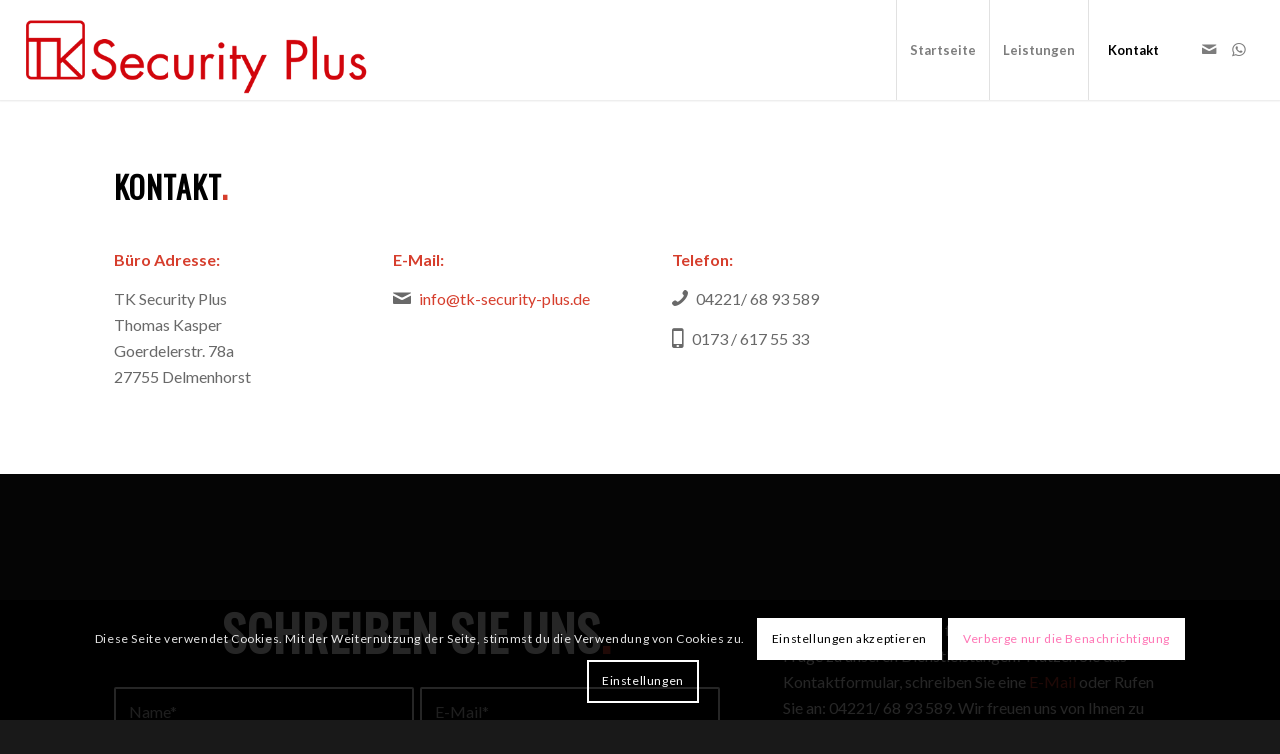

--- FILE ---
content_type: text/css
request_url: https://tk-security-plus.de/wp-content/uploads/dynamic_avia/avia_posts_css/post-844.css?ver=ver-1748032141
body_size: 496
content:
#top .av-special-heading.av-kp2y0n1t-64b2d68cc23490f8270d7e6c33f1f274{padding-bottom:30px;font-size:30px}body .av-special-heading.av-kp2y0n1t-64b2d68cc23490f8270d7e6c33f1f274 .av-special-heading-tag .heading-char{font-size:25px}#top #wrap_all .av-special-heading.av-kp2y0n1t-64b2d68cc23490f8270d7e6c33f1f274 .av-special-heading-tag{font-size:30px}.av-special-heading.av-kp2y0n1t-64b2d68cc23490f8270d7e6c33f1f274 .av-subheading{font-size:15px} .flex_column.av-40mqs4-ebb38430fb9c015d609dc6d2a8dc81d0{border-radius:0px 0px 0px 0px;padding:0px 0px 0px 0px} .flex_column.av-3wks5g-cefbd2774d66a11c2507ded578547a9e{border-radius:0px 0px 0px 0px;padding:0px 0px 0px 0px} .av_font_icon.av-3owwto-bc3ada272844a760b3442a04b9a13a4d .av-icon-char{font-size:20px;line-height:20px} .flex_column.av-3jb1uk-c0ae09cbdfc624d7b2f7619b0abfd1f4{border-radius:0px 0px 0px 0px;padding:0px 0px 0px 0px} .av_font_icon.av-3g2mho-009fa94f160bc68a2f7792002fefc01f .av-icon-char{font-size:20px;line-height:20px} .av_font_icon.av-ehu58-c91f98122e6cd5fe53b62f185540db75 .av-icon-char{font-size:20px;line-height:20px} .avia-section.av-30vx5w-8c6f3540af94db5fafb7436ef761a7b7 .av-section-color-overlay{opacity:0.8;background-color:#000000} .flex_column.av-2w9dsk-89af6453adbe9f58c29c4c5aecc4d5bb{border-radius:0px 0px 0px 0px;padding:0px 0px 0px 0px} #top .av-special-heading.av-2sitno-c051998e67d476e2c77e65c25c6f3450{padding-bottom:20px;font-size:50px}body .av-special-heading.av-2sitno-c051998e67d476e2c77e65c25c6f3450 .av-special-heading-tag .heading-char{font-size:25px}#top #wrap_all .av-special-heading.av-2sitno-c051998e67d476e2c77e65c25c6f3450 .av-special-heading-tag{font-size:50px}.av-special-heading.av-2sitno-c051998e67d476e2c77e65c25c6f3450 .av-subheading{font-size:15px} .flex_column.av-1q7oqk-841c1c65a2f1e98bfe3b927a15682ec2{border-radius:0px 0px 0px 0px;padding:0px 0px 0px 0px} @media only screen and (min-width:480px) and (max-width:767px){#top #wrap_all .av-special-heading.av-kp2y0n1t-64b2d68cc23490f8270d7e6c33f1f274 .av-special-heading-tag{font-size:0.8em} #top #wrap_all .av-special-heading.av-2sitno-c051998e67d476e2c77e65c25c6f3450 .av-special-heading-tag{font-size:0.8em}} @media only screen and (max-width:479px){#top #wrap_all .av-special-heading.av-kp2y0n1t-64b2d68cc23490f8270d7e6c33f1f274 .av-special-heading-tag{font-size:0.8em} #top #wrap_all .av-special-heading.av-2sitno-c051998e67d476e2c77e65c25c6f3450 .av-special-heading-tag{font-size:0.8em}}